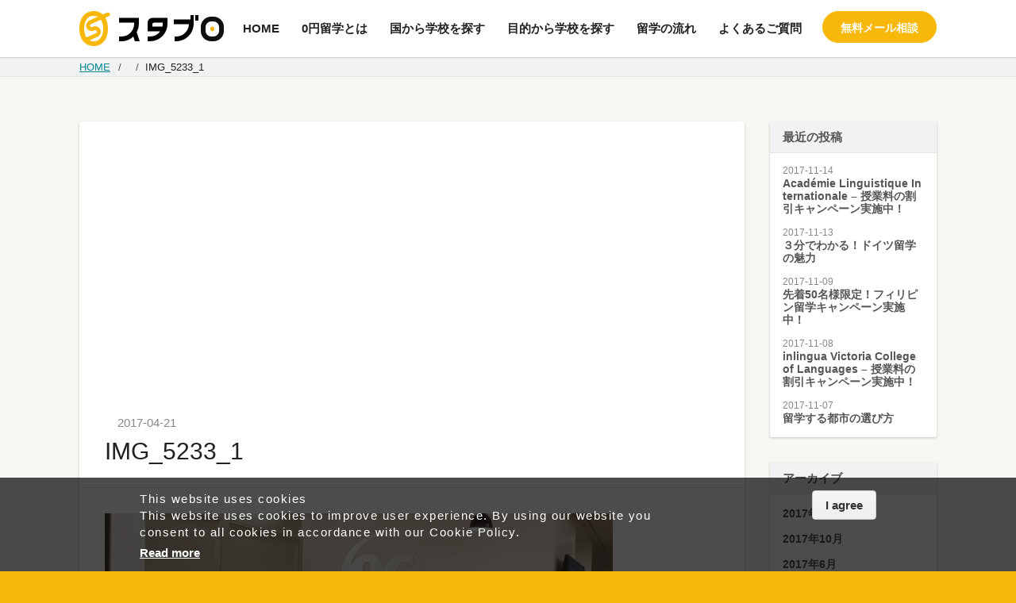

--- FILE ---
content_type: text/html; charset=UTF-8
request_url: https://kaigai-ryugaku.jp/school/ec-languagae-center-washington-dc/img_5233_1/
body_size: 7583
content:
<!DOCTYPE html>
<html lang="ja">

<head>
    <meta charset="UTF-8">
    <meta name="viewport" content="width=device-width,initial-scale=1.0">
    <link rel="stylesheet" href="https://kaigai-ryugaku.jp/wp-content/themes/stabro2017/style.css" type="text/css" />
    <link rel="stylesheet" href="https://kaigai-ryugaku.jp/wp-content/themes/stabro2017/assets/css/common.min.css" type="text/css" />
    <meta name="Description" content="学校へ直接申し込むより、スタブロを利用したほうがお得！?手続き代行手数用無料・変更手数料無料・キャンセル料無料の留学エージェントがあなたの語学留学をお手伝い！0円留学でお得に留学！">
    <title>IMG_5233_1 | 手続き代行/変更手数料・キャンセル料無料の留学エージェント スタブロ</title>
<link rel='dns-prefetch' href='//s0.wp.com' />
<link rel='dns-prefetch' href='//secure.gravatar.com' />
<link rel='dns-prefetch' href='//s.w.org' />
<link rel="alternate" type="application/rss+xml" title="手続き代行/変更手数料・キャンセル料無料の留学エージェント スタブロ &raquo; IMG_5233_1 のコメントのフィード" href="https://kaigai-ryugaku.jp/school/ec-languagae-center-washington-dc/img_5233_1/feed/" />
<link rel='stylesheet' id='contact-form-7-css'  href='https://kaigai-ryugaku.jp/wp-content/plugins/contact-form-7/includes/css/styles.css?ver=4.7' type='text/css' media='all' />
<link rel='stylesheet' id='jetpack_css-css'  href='https://kaigai-ryugaku.jp/wp-content/plugins/jetpack/css/jetpack.css?ver=5.4.4' type='text/css' media='all' />
<link rel='https://api.w.org/' href='https://kaigai-ryugaku.jp/wp-json/' />
<link rel="alternate" type="application/json+oembed" href="https://kaigai-ryugaku.jp/wp-json/oembed/1.0/embed?url=https%3A%2F%2Fkaigai-ryugaku.jp%2Fschool%2Fec-languagae-center-washington-dc%2Fimg_5233_1%2F" />
<link rel="alternate" type="text/xml+oembed" href="https://kaigai-ryugaku.jp/wp-json/oembed/1.0/embed?url=https%3A%2F%2Fkaigai-ryugaku.jp%2Fschool%2Fec-languagae-center-washington-dc%2Fimg_5233_1%2F&#038;format=xml" />

<link rel='dns-prefetch' href='//v0.wordpress.com'/>
<style type='text/css'>img#wpstats{display:none}</style>			<style type="text/css" id="wp-custom-css">
				/*
ここに独自の CSS を追加することができます。

詳しくは上のヘルプアイコンをクリックしてください。
*/


.postCon h5 {
font-size:20px;
padding: 0.5em;/*文字周りの余白*/
color: #494949;/*文字色*/
background: #fffaf4;/*背景色*/
border-left: solid 10px #F7B809;/*左線（実線 太さ 色）*/
}

.postCon h6 {
  font-size:15px;
  position: relative;
  padding: 0.6em;
  background: #F7D358;
}

.postCon h6:after {
position: absolute;
content: '';
top: 100%;
left: 30px;
border: 15px solid transparent;
border-top: 15px solid #F7D358;
width: 0;
height: 0;
}

.postCon h7 {
position: relative;
padding-left: 1.2em;/*アイコン分のスペース*/
line-height: 1.4;
}

.postCon h7:before{ font-family: FontAwesome;/*忘れずに*/
content: "\f00c";/*アイコンのユニコード*/
position: absolute;/*絶対位置*/
font-size: 1em;/*サイズ*/
left: 0;/*アイコンの位置*/
top: 0;/*アイコンの位置*/
color: #F7B809; /*アイコン色*/
}			</style>
		</head>

<body class="attachment attachment-template-default single single-attachment postid-683 attachmentid-683 attachment-jpeg">
    <header class="hdr">
        <div class="hdr_in">
            <h1><a href="https://kaigai-ryugaku.jp" class="c-lg">　手続き代行/変更手数料・キャンセル料無料の留学エージェント スタブロ</a></h1>
            <div class="mnNavBtn" id="js-sp-menu">
                <span class="mnNavBtn_ln"></span>
                <span class="mnNavBtn_in"></span>
            </div>
            <nav class="mnNav">
                <div class="mnNavBtn-cl" id="js-sp-menu-close">
                    <span class="mnNavBtn-cl_ln"></span>
                    <span class="mnNavBtn-cl_in"></span>
                </div>
                <ul class="c-mnNav"><li id="menu-item-13" class="js-rip menu-item menu-item-type-custom menu-item-object-custom menu-item-home menu-item-13"><a href="https://kaigai-ryugaku.jp/">HOME</a></li>
<li id="menu-item-19" class="js-rip menu-item menu-item-type-post_type menu-item-object-page menu-item-19"><a href="https://kaigai-ryugaku.jp/free/">0円留学とは</a></li>
<li id="menu-item-99" class="js-rip menu-item menu-item-type-taxonomy menu-item-object-country menu-item-99"><a href="https://kaigai-ryugaku.jp/country/index/">国から学校を探す</a></li>
<li id="menu-item-155" class="js-rip menu-item menu-item-type-taxonomy menu-item-object-purpose menu-item-155"><a href="https://kaigai-ryugaku.jp/purpose/index/">目的から学校を探す</a></li>
<li id="menu-item-105" class="js-rip menu-item menu-item-type-post_type menu-item-object-page menu-item-105"><a href="https://kaigai-ryugaku.jp/flow/">留学の流れ</a></li>
<li id="menu-item-100" class="js-rip menu-item menu-item-type-post_type menu-item-object-page menu-item-100"><a href="https://kaigai-ryugaku.jp/faq/">よくあるご質問</a></li>
<li id="menu-item-101" class="btn menu-item menu-item-type-post_type menu-item-object-page menu-item-101"><a href="https://kaigai-ryugaku.jp/contact/">無料メール相談</a></li>
</ul>                <!-- <ul class="c-mnNav">
                    <li class="cr"><a href="" class="js-rip">HOME</a></li>
                    <li><a href="" class="js-rip">0円留学とは</a></li>
                    <li><a href="" class="js-rip">国から学校を探す</a></li>
                    <li><a href="" class="js-rip">目的から学校を探す</a></li>
                    <li><a href="" class="js-rip">留学の流れ</a></li>
                    <li><a href="" class="js-rip">よくあるご質問</a></li>
                    <li class="btn"><a href="" class="c-btn-m btn-y">お問い合わせ</a></li>
                </ul> -->
            </nav>
        </div>
    </header>
<link rel="stylesheet" href="https://kaigai-ryugaku.jp/wp-content/themes/stabro2017/assets/css/post.min.css" type="text/css" />
<div class="mnCont">
        <main>
            <nav class="brdCmb u-sp-hide">
    <div class="brdCmb_in">
        <ul class="c-brdCmb">
        <li><a href="https://kaigai-ryugaku.jp/">HOME</a></li><li><a href=""></a></li><li>IMG_5233_1</li>            <!-- <li itemscope="itemscope" itemtype="http://data-vocabulary.org/Breadcrumb">
                <a itemprop="url" href="#"><span itemprop="title">スタブロトップ</span></a>
            </li>
            <li itemscope="itemscope" itemtype="http://data-vocabulary.org/Breadcrumb">
                <span itemprop="title">スタブロの0円留学とは</span>
            </li> -->
        </ul>
    </div>
</nav>                        <section class="blk">
                <div class="blk_in">
                    <div class="l-fx-row">
                    <div class="l-fx-col-4">
                    <div class="card">
                        <div class="postHdg">
                                                                                                                                <div class="postHdg_img" style="background-image:url();"></div>
                            <div class="postHdg_subInf">
                                <span class="c-lbl lbl-"></span>                                <span class="postHdg_date">2017-04-21</span>
                                </div>
                                <div class="postHdg_tit">
                                    <h1 class="c-tit-02">IMG_5233_1</h1>
                                </div>
                            </div>
                    <!-- <div class="mda120 postTit">
                        <div class="mda120_con">
                        
                        </div>
                    </div> -->
                    <div class="postCon">
                        <p class="attachment"><a href='https://kaigai-ryugaku.jp/wp-content/uploads/2017/04/IMG_5233_1.jpg'><img width="640" height="480" src="https://kaigai-ryugaku.jp/wp-content/uploads/2017/04/IMG_5233_1.jpg" class="attachment-medium size-medium" alt="" /></a></p>
                    </div>
                                                                    </div>
                    <div class="l-fx-row">
                                            </div>
                    </div>
                    <div class="l-fx-col-1">
                        <div class="postSide">
                            <div class="postSide_title">
                                最近の投稿
                            </div>
                            <ul>
                                                                                                <li>
                                <span>2017-11-14</span>
                                <a href="https://kaigai-ryugaku.jp/news_07/">Académie Linguistique Internationale &#8211; 授業料の割引キャンペーン実施中！</a></li>
                                                                <li>
                                <span>2017-11-13</span>
                                <a href="https://kaigai-ryugaku.jp/column_10/">３分でわかる！ドイツ留学の魅力</a></li>
                                                                <li>
                                <span>2017-11-09</span>
                                <a href="https://kaigai-ryugaku.jp/news_06/">先着50名様限定！フィリピン留学キャンペーン実施中！</a></li>
                                                                <li>
                                <span>2017-11-08</span>
                                <a href="https://kaigai-ryugaku.jp/news_05/">inlingua Victoria College of Languages &#8211; 授業料の割引キャンペーン実施中！</a></li>
                                                                <li>
                                <span>2017-11-07</span>
                                <a href="https://kaigai-ryugaku.jp/column_09/">留学する都市の選び方</a></li>
                                                                                                                            </ul>
                        </div>
                                                        <div class="postSide"><div class="postSide_title">アーカイブ</div>		<ul>
			<li><a href='https://kaigai-ryugaku.jp/2017/11/'>2017年11月</a></li>
	<li><a href='https://kaigai-ryugaku.jp/2017/10/'>2017年10月</a></li>
	<li><a href='https://kaigai-ryugaku.jp/2017/06/'>2017年6月</a></li>
	<li><a href='https://kaigai-ryugaku.jp/2017/05/'>2017年5月</a></li>
		</ul>
		</div>                                            </div>
                </div>

                </div>
            </section>
        </main>
    </div>
<svg xmlns="http://www.w3.org/2000/svg" class="svg-hide"><symbol id="icon-arrow-top" viewBox="0 0 24 24"><title>icon-arrow-top</title><path d="M21.864 15.504L14.86 8.5l.004-.004-2.828-2.829-.005.005-.067-.067-2.828 2.828.067.067-7.067 7.067 2.828 2.828 7.067-7.067 7.005 7.005 2.828-2.829z"/></symbol><symbol id="icon-facebook" viewBox="0 0 40 40"><title>icon-facebook</title><path d="M20 0a20 20 0 1 0 20 20A20 20 0 0 0 20 0zm12 30.675A1.325 1.325 0 0 1 30.675 32H24.56v-9.294h3.12l.467-3.622H24.56v-2.313c0-1.049.291-1.763 1.795-1.763h1.918v-3.24a25.625 25.625 0 0 0-2.795-.143c-2.765 0-4.659 1.688-4.659 4.788v2.671h-3.127v3.622h3.128V32H9.325A1.325 1.325 0 0 1 8 30.675V9.325A1.324 1.324 0 0 1 9.325 8h21.35A1.324 1.324 0 0 1 32 9.325z"/></symbol><symbol id="icon-instagram" viewBox="0 0 40 40"><title>icon-instagram</title><path d="M29.355 12.923a3.974 3.974 0 0 0-2.277-2.277 6.638 6.638 0 0 0-2.228-.413c-1.265-.058-1.645-.07-4.849-.07s-3.584.012-4.849.07a6.638 6.638 0 0 0-2.228.413 3.974 3.974 0 0 0-2.277 2.277 6.638 6.638 0 0 0-.413 2.228c-.058 1.265-.07 1.645-.07 4.849s.012 3.584.07 4.849a6.638 6.638 0 0 0 .413 2.228 3.974 3.974 0 0 0 2.277 2.277 6.64 6.64 0 0 0 2.228.413c1.265.058 1.645.07 4.849.07s3.584-.012 4.849-.07a6.639 6.639 0 0 0 2.228-.413 3.974 3.974 0 0 0 2.277-2.277 6.638 6.638 0 0 0 .413-2.228c.058-1.265.07-1.645.07-4.849s-.012-3.584-.07-4.849a6.638 6.638 0 0 0-.413-2.228zM20 26.162A6.162 6.162 0 1 1 26.162 20 6.162 6.162 0 0 1 20 26.162zm6.406-11.128a1.44 1.44 0 1 1 1.44-1.44 1.44 1.44 0 0 1-1.44 1.44z"/><circle cx="20" cy="20" r="4"/><path d="M20 0a20 20 0 1 0 20 20A20 20 0 0 0 20 0zm11.928 24.948a8.807 8.807 0 0 1-.558 2.913 6.136 6.136 0 0 1-3.51 3.51 8.81 8.81 0 0 1-2.913.558C23.668 31.986 23.259 32 20 32s-3.668-.014-4.948-.072a8.81 8.81 0 0 1-2.913-.558 6.136 6.136 0 0 1-3.51-3.51 8.808 8.808 0 0 1-.558-2.913C8.014 23.668 8 23.259 8 20s.014-3.668.072-4.948a8.808 8.808 0 0 1 .558-2.912 6.136 6.136 0 0 1 3.51-3.51 8.805 8.805 0 0 1 2.913-.558C16.332 8.014 16.741 8 20 8s3.668.014 4.948.072a8.805 8.805 0 0 1 2.913.558 6.136 6.136 0 0 1 3.51 3.51 8.807 8.807 0 0 1 .558 2.913C31.986 16.332 32 16.741 32 20s-.014 3.668-.072 4.948z"/></symbol><symbol id="icon-line" viewBox="0 0 40 40"><title>icon-line</title><path d="M19.961 11.854c-4.818 0-8.738 3.181-8.738 7.091 0 3.505 3.109 6.441 7.308 7 .285.061.672.188.77.431a1.794 1.794 0 0 1 .028.79s-.1.617-.125.748c-.038.221-.176.864.757.471a28.212 28.212 0 0 0 6.866-5.073 6.309 6.309 0 0 0 1.873-4.367c0-3.91-3.921-7.091-8.739-7.091zm-3.083 9.179a.17.17 0 0 1-.17.17h-2.449a.169.169 0 0 1-.117-.047.169.169 0 0 1-.048-.118v-3.812a.17.17 0 0 1 .17-.17h.613a.17.17 0 0 1 .17.17v3.024h1.665a.17.17 0 0 1 .17.17zm1.478 0a.17.17 0 0 1-.17.17h-.613a.17.17 0 0 1-.17-.17v-3.807a.17.17 0 0 1 .17-.17h.613a.17.17 0 0 1 .17.17zm4.219 0a.17.17 0 0 1-.17.17h-.613a.167.167 0 0 1-.044-.006h-.033l-.01-.006a.169.169 0 0 1-.043-.042l-1.747-2.359v2.261a.17.17 0 0 1-.17.17h-.613a.17.17 0 0 1-.17-.17v-3.825a.17.17 0 0 1 .17-.17H19.823l.009.005h.005l.009.006.009.008.01.01.013.017 1.745 2.356v-2.232a.17.17 0 0 1 .17-.17h.607a.17.17 0 0 1 .17.17zm3.385-3.194a.17.17 0 0 1-.17.17h-1.666v.643h1.665a.17.17 0 0 1 .17.17v.613a.17.17 0 0 1-.17.17h-1.665v.644h1.665a.17.17 0 0 1 .17.17v.613a.17.17 0 0 1-.17.17H23.34a.169.169 0 0 1-.118-.048.169.169 0 0 1-.048-.117v-3.811a.169.169 0 0 1 .047-.117.169.169 0 0 1 .118-.048h2.449a.17.17 0 0 1 .17.17z"/><path d="M20 0a20 20 0 1 0 20 20A20 20 0 0 0 20 0zm12 27.659A4.366 4.366 0 0 1 27.626 32H12.341A4.366 4.366 0 0 1 8 27.626V12.341A4.366 4.366 0 0 1 12.374 8h15.285A4.365 4.365 0 0 1 32 12.374z"/></symbol><symbol id="icon-pdf" viewBox="0 0 24 24"><title>icon-pdf</title><path d="M2.76 23a1.134 1.134 0 0 1-1.074-.608 1.969 1.969 0 0 1-.119-1.368 3.352 3.352 0 0 1 1.02-1.671 11.323 11.323 0 0 1 2.866-1.916 23.338 23.338 0 0 1 1.977-.834 32 32 0 0 0 2.92-5.676c.095-.249.185-.5.271-.75a12.584 12.584 0 0 1-.562-1.609 13.159 13.159 0 0 1-.453-2.258 8.181 8.181 0 0 1 .035-1.893 3.185 3.185 0 0 1 .443-1.385 1.871 1.871 0 0 1 .922-.709 1.81 1.81 0 0 1 .477-.11 1.445 1.445 0 0 1 .7.023 2.718 2.718 0 0 1 .573.272c.889.393.8 1.158.692 2.126l-.048.434a27.624 27.624 0 0 1-1.1 5.01c.043.086.088.175.136.266a20.282 20.282 0 0 0 1.951 2.909c.373.473.8.979 1.244 1.477a13.515 13.515 0 0 1 2.115.015 14.288 14.288 0 0 1 2.127.337 5.847 5.847 0 0 1 1.788.7 3.377 3.377 0 0 1 1.31 1.427A2.279 2.279 0 0 1 23 19.093a2.078 2.078 0 0 1-1.312 1.07 2.864 2.864 0 0 1-1.728 0 6.758 6.758 0 0 1-1.893-1 16.358 16.358 0 0 1-2.157-1.854c-.3-.3-.6-.615-.912-.946-.491.057-1.045.144-1.751.271a28.387 28.387 0 0 0-3.117.726 32.73 32.73 0 0 0-1.672.539c-.068.1-.132.2-.193.288A18.9 18.9 0 0 1 5.15 21.9a4.361 4.361 0 0 1-2.039 1.068A2.106 2.106 0 0 1 2.76 23zm2.89-3.9a8.785 8.785 0 0 0-1.967 1.378 1.823 1.823 0 0 0-.58.871 3.345 3.345 0 0 0 1.032-.649 12.046 12.046 0 0 0 1.515-1.6zm11.45-2.824a14.57 14.57 0 0 0 1.876 1.6 5.153 5.153 0 0 0 1.434.781 1.278 1.278 0 0 0 .8.006.632.632 0 0 0 .371-.244.74.74 0 0 0-.039-.571 1.845 1.845 0 0 0-.714-.74 4.373 4.373 0 0 0-1.321-.5 12.587 12.587 0 0 0-1.888-.3q-.257-.021-.519-.032zm-5.5-4.248a32.264 32.264 0 0 1-1.878 3.815 30.05 30.05 0 0 1 3.244-.754c.282-.052.542-.1.785-.136a29.67 29.67 0 0 1-.595-.729 24.611 24.611 0 0 1-1.556-2.196zm.019-9.041l.1.778-.185.032a.326.326 0 0 0-.157.111 1.838 1.838 0 0 0-.19.72 6.752 6.752 0 0 0-.028 1.531 9.953 9.953 0 0 0 .223 1.293 22.516 22.516 0 0 0 .446-2.548l.05-.445c.025-.224.051-.453.061-.605a1.365 1.365 0 0 0-.219-.115.324.324 0 0 0 .1.009z"/></symbol><symbol id="icon-twitter" viewBox="0 0 40 40"><title>icon-twitter</title><path d="M20 0a20 20 0 1 0 20 20A20 20 0 0 0 20 0zm9.545 15.981c.008.215.013.435.013.654C29.557 23.308 24.606 31 15.548 31A13.709 13.709 0 0 1 8 28.733a9.858 9.858 0 0 0 1.175.069 9.722 9.722 0 0 0 6.115-2.162 4.943 4.943 0 0 1-4.6-3.5 4.785 4.785 0 0 0 .927.09 4.7 4.7 0 0 0 1.3-.178A5.02 5.02 0 0 1 8.964 18.1v-.062a4.835 4.835 0 0 0 2.231.63A5.082 5.082 0 0 1 9 14.463a5.141 5.141 0 0 1 .666-2.541A13.863 13.863 0 0 0 19.82 17.2a5.15 5.15 0 0 1-.127-1.15A4.987 4.987 0 0 1 24.616 11a4.856 4.856 0 0 1 3.594 1.593 9.7 9.7 0 0 0 3.129-1.224 5.038 5.038 0 0 1-2.165 2.792A9.618 9.618 0 0 0 32 13.368a10.106 10.106 0 0 1-2.455 2.613z"/></symbol></svg>
<div class="u-pc-hide"><ul class="c-spFtrFixNav"><li id="menu-item-1848" class="btn menu-item menu-item-type-post_type menu-item-object-page menu-item-1848"><a href="https://kaigai-ryugaku.jp/contact/">無料メール相談</a></li>
</ul></div><footer class="ftr">
        <div class="ftr_in">
            <div class="ftr_top">
                <h1><a href="#" class="c-lg">海外留学エージェント スタブロ</a></h1>
                <h2 class="c-tagLin">手続き代行手数料・変更手数料・キャンセル料無料の留学エージェント</h2></div>
            <div class="ftr_btm">
                <div class="ftr_btm-itm fter">
                    <nav class="c-ftrNav l-tab-hf-row">
                    <ul class="l-tab-hf"><li id="menu-item-176" class="menu-item menu-item-type-post_type menu-item-object-page menu-item-176"><a href="https://kaigai-ryugaku.jp/free/">0円留学とは</a></li>
<li id="menu-item-175" class="menu-item menu-item-type-taxonomy menu-item-object-country menu-item-175"><a href="https://kaigai-ryugaku.jp/country/index/">国から学校を探す</a></li>
<li id="menu-item-177" class="menu-item menu-item-type-taxonomy menu-item-object-purpose menu-item-177"><a href="https://kaigai-ryugaku.jp/purpose/index/">目的から学校を探す</a></li>
<li id="menu-item-178" class="menu-item menu-item-type-post_type menu-item-object-page menu-item-178"><a href="https://kaigai-ryugaku.jp/flow/">留学の流れ</a></li>
<li id="menu-item-179" class="menu-item menu-item-type-taxonomy menu-item-object-experience menu-item-179"><a href="https://kaigai-ryugaku.jp/experience/index/">私の留学体験</a></li>
</ul>                    <ul class="l-tab-hf"><li id="menu-item-181" class="menu-item menu-item-type-post_type menu-item-object-page menu-item-181"><a href="https://kaigai-ryugaku.jp/faq/">よくあるご質問</a></li>
<li id="menu-item-184" class="menu-item menu-item-type-post_type menu-item-object-page menu-item-184"><a href="https://kaigai-ryugaku.jp/contact/">お問い合わせ</a></li>
<li id="menu-item-183" class="menu-item menu-item-type-post_type menu-item-object-page menu-item-183"><a href="https://kaigai-ryugaku.jp/terms-of-service/">利用規約</a></li>
<li id="menu-item-182" class="menu-item menu-item-type-post_type menu-item-object-page menu-item-182"><a href="https://kaigai-ryugaku.jp/privacy-policy/">プライバシーポリシー</a></li>
<li id="menu-item-185" class="menu-item menu-item-type-post_type menu-item-object-page menu-item-185"><a href="https://kaigai-ryugaku.jp/company-information/">企業情報</a></li>
</ul>                    </nav>
                </div>
                <div class="ftr_btm-itm l-tab-hf-row">
                    <article class="atcS l-tab-hf">
                        <div class="atcS_hdg">
                            <h3 class="c-tit-01">スタブロの最新情報をお届け！</h3></div>
                        <div class="atcS_con">
                            <ul class="c-lst-sns">
                                <li>
                                    <a href="https://www.instagram.com/stabro.ryugaku/?hl=ja" target="_blank">
                                        <svg role="image" class="c-icon-sns">
                                            <use xmlns:xlink="http://www.w3.org/1999/xlink" xlink:href="#icon-instagram"></use>
                                        </svg>
                                    </a>
                                </li>
                                <li>
                                    <a href="https://twitter.com/stabro_ryugaku" target="_blank">
                                        <svg role="image" class="c-icon-sns">
                                            <use xmlns:xlink="http://www.w3.org/1999/xlink" xlink:href="#icon-twitter"></use>
                                        </svg>
                                    </a>
                                </li>
                                <li>
                                    <a href="https://www.facebook.com/stabro.ryugaku/" target="_blank">
                                        <svg role="image" class="c-icon-sns">
                                            <use xmlns:xlink="http://www.w3.org/1999/xlink" xlink:href="#icon-facebook"></use>
                                        </svg>
                                    </a>
                                </li>
                                <li>
                                    <a href="http://line.me/ti/p/S31eeutRfF" target="_blank">
                                        <svg role="image" class="c-icon-sns">
                                            <use xmlns:xlink="http://www.w3.org/1999/xlink" xlink:href="#icon-line"></use>
                                        </svg>
                                    </a>
                                </li>
                            </ul>
                        </div>
                    </article>
                    <article class="atcS l-tab-hf">
                        <div class="atcS_hdg">
                            <h3 class="c-tit-01">留学の様子をシェア！</h3></div>
                        <div class="atcS_con">
                        <div class="mysta">
                            <span class="c-lg-mystabrogram">#mystabrogram</span>
                            <div class="mysta_lnk"><a href="https://kaigai-ryugaku.jp/mystabrogram/" class="c-btn-s btn-y">詳しくはこちら</a></div>
                        </div>
                        </div>
                    </article>
                </div>
                <div class="ftr_btm-itm">
                    <article class="atcS">
                        <div class="atcS_hdg">
                            <h3 class="c-tit-01">スタブロ姉妹サービス</h3></div>
                        <div class="l-tab-hf-row">
                            <div class="atcS_con l-tab-hf"><a href="http://alterna-job.com/" target="_blank" class="c-bnr-ftr"><span class="c-bnr_txt">海外就活は留学前から</span>
                        <span class="c-lg-alternajob">オルタナジョブ</span></a></div>
                            <div class="atcS_con l-tab-hf"><a href="http://starting-business-netherlands.com/" target="_blank" class="c-bnr-ftr"><span class="c-bnr_txt">オランダ生活が長い現地スタッフが対応</span><span class="c-lg-startingbusinessnetherlands">オランダ起業サポート</span></a></div>
                        </div>
                    </article>
                </div>
            </div>
        </div>
        <div class="ftr_cpy">
            <div class="ftr_in">
                <small>&copy; Create Entrance B.V.</small>
            </div>
        </div>
    </footer>
    <div class="mdl" id="js-modal"></div>
    <a href="" class="toTop" id="js-toTop">
        <svg role="image" class="c-icon-24">
            <use xmlns:xlink="http://www.w3.org/1999/xlink" xlink:href="#icon-arrow-top"></use>
        </svg>
    </a>
        	<div style="display:none">
	</div>
<script type='text/javascript' src='https://s0.wp.com/wp-content/js/devicepx-jetpack.js?ver=202604'></script>
<script type='text/javascript' src='https://kaigai-ryugaku.jp/wp-includes/js/wp-embed.min.js?ver=4.7.31'></script>
<script type='text/javascript' src='https://stats.wp.com/e-202604.js' async defer></script>
<script type='text/javascript'>
	_stq = window._stq || [];
	_stq.push([ 'view', {v:'ext',j:'1:5.4.4',blog:'137703091',post:'683',tz:'9',srv:'kaigai-ryugaku.jp'} ]);
	_stq.push([ 'clickTrackerInit', '137703091', '683' ]);
</script>
    <script src="https://kaigai-ryugaku.jp/wp-content/themes/stabro2017/assets/js/jquery-2.2.0.min.js" type="text/javascript"></script>
    <script src="https://kaigai-ryugaku.jp/wp-content/themes/stabro2017/assets/js/footer.js" type="text/javascript"></script>
    <script type="text/javascript" src="https://create-entrance.com/assets/js/gdpr.js"></script>
</body>

</html>

--- FILE ---
content_type: text/css
request_url: https://kaigai-ryugaku.jp/wp-content/themes/stabro2017/style.css
body_size: 295
content:
/*
Theme Name: Stabro2017
Text Domain:
Version: 0.0.1
License:
License URI:
Description:
*/
/*ref
http://wpdocs.osdn.jp/CSS*/
.wp-caption{}
.wp-caption-text{}
.sticky{}
.gallery-caption{}
.bypostauthor{}
.alignright{}
.alignleft{}
.aligncenter{margin:auto;display:block;}
}
.screen-reader-text{}

--- FILE ---
content_type: text/css
request_url: https://kaigai-ryugaku.jp/wp-content/themes/stabro2017/assets/css/common.min.css
body_size: 25877
content:
@charset 'UTF-8';*,:after,:before,html{box-sizing:border-box}progress,sub,sup{vertical-align:baseline}img,legend{max-width:100%}[aria-disabled],html{cursor:default}body,sub,sup{position:relative}article,aside,details,figcaption,figure,footer,header,main,menu,nav,section,summary{display:block}[type=checkbox],[type=radio],legend{padding:0}.blk_hdg-ct,.c-spFtrFixNav li.btn a,.pgNav a,.pgNav span,.u-ct{text-align:center}.c-spFtrFixNav,.hdr,.is-scrolled .mnNavBtn,.toTop{box-shadow:0 0 2px 0 rgba(0,0,0,.3)}.l-flt-row:after,.l-tab-hf-row:after,.lst-btns:after{font-size:.1em;line-height:0;display:block;clear:both;overflow:hidden;content:''}button,hr,input{overflow:visible}.c-btn-l,.c-btn-m,.c-btn-s,.c-btn-xl,.c-mnNav li.btn a,.c-mnNav li:not(.btn) a,.c-spFtrFixNav li.btn a{transition:all .2s ease}/*! sanitize.css v4.0.0 | CC0 License | github.com/10up/sanitize.css */audio,canvas,progress,video{display:inline-block}audio:not([controls]){display:none;height:0}[hidden],template{display:none}*,:after,:before{background-repeat:no-repeat}:after,:before{vertical-align:inherit;text-decoration:inherit}html{font-family:sans-serif;line-height:1.5;-ms-text-size-adjust:100%;-webkit-text-size-adjust:100%}h1{font-size:2em}code,kbd,pre,samp{font-family:monospace,monospace;font-size:1em}small,sub,sup{font-size:83.3333%}hr{height:0}li,nav ol,nav ul,ol,ul{list-style:none}abbr[title]{text-decoration:none;border-bottom:1px dotted}b,strong{font-weight:bolder}dfn{font-style:italic}mark{color:#000;background-color:#ff0}sub,sup{line-height:0}sub{bottom:-.25em}sup{top:-.5em}::-moz-selection{color:#000;text-shadow:none;background:#fad56c}::selection{color:#000;text-shadow:none;background:#fad56c}audio,canvas,iframe,img,svg,video{vertical-align:middle}img{border-style:none;height:auto}svg{fill:currentColor}svg:not(:root){overflow:hidden}a{background-color:transparent;-webkit-text-decoration-skip:objects;text-decoration-skip:objects;color:#00868f}:hover{outline-width:0}table{border-spacing:0;border-collapse:collapse}button,input,select,textarea{font-size:1em;margin:0;color:inherit;border-style:none;background-color:transparent}button,select{text-transform:none}[type=reset],[type=submit],button,html [type=button]{-webkit-appearance:button}::-moz-focus-inner{padding:0;border-style:none}:-moz-focusring{outline:ButtonText dotted 1px}fieldset{margin:0 2px;padding:.35em .625em .75em;border:1px solid silver}legend{display:table;white-space:normal}textarea{overflow:auto;resize:vertical}::-webkit-inner-spin-button,::-webkit-outer-spin-button{height:auto}[type=search]{outline-offset:-2px;-webkit-appearance:textfield}::-webkit-search-cancel-button,::-webkit-search-decoration{-webkit-appearance:none}::-webkit-input-placeholder{opacity:.54;color:inherit;-ms-filter:'progid:DXImageTransform.Microsoft.Alpha(Opacity=54)'}.c-btn-l:hover,.c-btn-m:hover,.c-btn-s:hover,.c-btn-xl:hover,.c-spFtrFixNav li.btn a:hover{opacity:.7;-ms-filter:'progid:DXImageTransform.Microsoft.Alpha(Opacity=70)'}::-webkit-file-upload-button{font:inherit;-webkit-appearance:button}dd,dt{line-height:1.4}.c-btn-l,.c-btn-m,.c-btn-s,.c-btn-xl,.c-mnNav li.btn a,.c-spFtrFixNav li.btn a,.pgTit_tit,p{font-feature-settings:'palt'}[aria-busy=true]{cursor:progress}[aria-controls]{cursor:pointer}[tabindex],a,area,button,input,label,select,textarea{-ms-touch-action:manipulation;touch-action:manipulation}[hidden][aria-hidden=false]{position:absolute;display:inherit;clip:rect(0,0,0,0)}[hidden][aria-hidden=false]:focus{clip:auto}html{font-size:62.5%;width:100%;background:#f7b809}body{margin:0;font-family:arial,'Hiragino kaku Gothic Pro',Meiryo,'Yu Gothic',sans-serif;font-size:15px;font-size:1.5rem;line-height:1;overflow-x:hidden;width:100%;word-break:break-all;color:#222;background:#fff;-moz-osx-font-smoothing:grayscale;-webkit-font-smoothing:antialiased;text-rendering:optimizeLegibility}dl,h1,h2,h3,h4,h5,h6,li,ol,p,ul{margin:0;padding:0}h1,h2,h3,h4,h5,h6{font-weight:400}dt{font-weight:700;margin-bottom:8px}dd{margin-left:0}p{line-height:1.6;margin-bottom:16px;letter-spacing:.1em}p:last-child{margin-bottom:0}a:hover{text-decoration:none}.c-btn-l,.c-btn-m,.c-btn-s,.c-btn-xl{font-size:14px;font-size:1.4rem;font-weight:700;display:inline-block;overflow:hidden;height:40px;padding:12px 22px;text-align:center;white-space:nowrap;text-decoration:none;color:#222;border:1px solid #e1e5e6;border-radius:20px;background:#fff}.c-btn-l svg,.c-btn-m svg,.c-btn-s svg,.c-btn-xl svg{margin-right:8px}.c-btn-l svg.c-icon-24,.c-btn-m svg.c-icon-24,.c-btn-s svg.c-icon-24,.c-btn-xl svg.c-icon-24{margin-top:-4px}.c-btn-xl{font-size:20px;font-size:2rem;font-weight:700;height:auto;padding:20px 32px;border-radius:32px}.c-btn-l{font-size:15px;font-size:1.5rem;height:48px;padding:15px 22px 16px;border-radius:24px}.c-btn-s{font-size:13px;font-size:1.3rem;height:24px;padding:5px 20px 4px;border-radius:12px}@media screen and (max-width:1127px){.c-btn-s{font-size:1.5rem;height:32px;padding:9px 24px 8px;border-radius:16px}}.c-frmLst label{font-weight:700;display:block;margin-bottom:8px;color:#555}.c-frmLst label span{font-size:12px;font-size:1.2rem}.c-frmLst input[type=email],.c-frmLst input[type=text],.c-frmLst textarea{font-size:14px;font-size:1.4rem;line-height:1.4;width:100%;padding:6px 8px;color:#000;border:1px solid #e1e5e6;border-radius:4px;background:#fafafa}.c-frmLst input[type=email]:focus,.c-frmLst input[type=text]:focus,.c-frmLst textarea:focus{outline:#f7b809 solid 1px}.c-frmLst input[type=submit]{font-size:16px;font-size:1.6rem;font-weight:700;line-height:40px;display:block;height:40px;margin:0 auto;padding:0 24px;color:#fff;border-radius:20px;background:#0ebac5}.c-frmLst p{line-height:1;margin-bottom:24px}.c-frmLst p:last-child{margin-bottom:0}.c-frmLst .wpcf7-form-control-wrap{display:block;margin-top:10px}.c-spFtrFixNav{position:fixed;bottom:0;width:100%;padding:4px 40px;background:#fff}.c-spFtrFixNav li.btn a{font-size:14px;font-size:1.4rem;font-weight:700;line-height:40px;display:block;overflow:hidden;max-width:440px;height:40px;margin:0 auto;padding:0 22px;white-space:nowrap;text-decoration:none;color:#fff;border:1px solid #f7b809;border-radius:20px;background:#f7b809}.btn-y{color:#fff;border-color:#f7b809;background:#f7b809}.btn-b{color:#fff;border-color:#0ebac5;background:#0ebac5}.btn-g{color:#fff;background:0 0}.btn-blk{display:block}.svg-hide,.u-sbk{display:none}@media screen and (max-width:1127px){.u-sp-hide{display:none}}@media screen and (min-width:1128px){.u-pc-hide{display:none}.u-img-ct{position:relative;height:100%}.u-img-ct img{position:absolute;top:0;right:0;bottom:0;left:0}}@media screen and (max-width:599px){.u-sbk{display:block}}.l-fx-row,.vdo6-9{position:relative}.u-noLnk{text-decoration:none}.l-row{margin-bottom:32px}.l-row:last-child{margin-bottom:0}.l-fx-row{margin-top:-32px;margin-bottom:32px;margin-left:-32px}.l-fx-row:last-child{margin-bottom:0}.l-fx-row-border{overflow:hidden;margin:-32px}.l-fx-row-border>*{padding:32px;border-right:1px solid #e1e5e6}.l-fx-row-border>:last-child{border:none}@media screen and (min-width:1128px){.l-fx-row,.l-fx-row-border{display:-ms-flexbox;display:flex}}@media screen and (max-width:599px){.l-fx-row-border{margin:0 0 -24px}.l-fx-row-border>.l-fx-col-1{padding:0 0 24px;border:none}}.l-fx-col-1{-ms-flex:1;flex:1}.l-fx-col-2{-ms-flex:2;flex:2}.l-fx-col-4{-ms-flex:4;flex:4}.l-fx-col-hf{width:50%}[class*=' l-fx-col'],[class^=l-fx-col]{min-width:0;padding-top:32px;padding-left:32px}@media screen and (max-width:1127px){[class*=' l-fx-col'],[class^=l-fx-col]{width:100%;-ms-flex:auto;flex:auto}}.l-flt-row{margin:0 -24px}.l-flt-col-3{float:left;width:25%;padding:0 24px}@media screen and (max-width:599px){.l-flt-row{margin:0 -16px}.l-flt-col-3{padding:0 16px}}@media screen and (max-width:1127px){.l-flt-col-3{float:none;width:100%;margin-bottom:24px}.l-tab-hf-row{margin-right:-24px}.l-tab-hf-row .l-tab-hf{float:left;width:50%;padding-right:24px}}@media screen and (max-width:599px){.l-tab-hf-row{margin-right:0;margin-bottom:24px;padding-bottom:24px;border-bottom:1px solid #e1e5e6}.l-tab-hf-row:last-child{margin-bottom:0;border:none}.l-tab-hf-row .l-tab-hf{float:none;width:100%;padding-right:0}}.brdCmb,.pgNav{border-top:1px solid #e1e5e6}.vdo6-9{overflow:hidden;width:100%;padding-top:56.25%}.vdo6-9 iframe,.vdo6-9 img{position:absolute;top:0;width:100%;left:0}.vdo6-9 iframe{height:100%}.sclId-s_con p,.sclId-s_hdg{height:3.2em;overflow:hidden}.vdo6-9 img{right:0;bottom:0;margin:auto}.blk_in,.brdCmb_in{margin:0 auto;max-width:1128px}.brdCmb{border-bottom:1px solid #e1e5e6;background:#f0f2f3}.brdCmb_in{padding:0 24px}@media screen and (max-width:599px){.brdCmb_in{padding:0 16px}}.blk{padding:56px 0}.blk.is-odd{background:#f8f6f3}.blk_in{padding:0 24px}.blk_hdg,.blk_hdg-ct{margin-bottom:40px}@media screen and (max-width:599px){.blk_in{padding:0 16px}}.blk_hdg-ct span{line-height:1.4;display:block;margin-top:16px}.blk_con{margin-bottom:32px}.blk_con:last-child{margin-bottom:0}@media screen and (min-width:1128px){.blk_hdg{display:-ms-flexbox;display:flex;-ms-flex-pack:justify;justify-content:space-between;-ms-flex-align:center;align-items:center}}@media screen and (max-width:1127px){.blk{padding:32px 0}.blk_hdg{margin-bottom:32px;text-align:center}}.hdg-01{margin-bottom:8px}.hdg-02{margin-bottom:16px}.hdg-03{margin-bottom:24px}.hdg-04{margin-bottom:32px}.con-01:last-child,.con-02:last-child,.con-03:last-child,.con-04:last-child{margin-bottom:0}.con-01{margin-bottom:8px}.con-02{margin-bottom:16px}.con-03{margin-bottom:24px}.con-04{margin-bottom:32px}.sclId-s{display:-ms-flexbox;display:flex}.sclId-s_tmb{min-width:122px;padding-right:12px}.sclId-s_tmb img{width:120px}.sclId-s_txt{-ms-flex:1;flex:1}.sclId-s_flg{margin-bottom:10px}.sclId-s_hdg{margin-bottom:8px}.sclId-s_con p{font-size:13px;font-size:1.3rem}.sclId-s_prc{font-weight:700}.pgNav{padding:24px 0}.pgNav_in{display:table;margin:auto}.pgNav a,.pgNav span{font-size:16px;display:inline-block;width:44px;height:44px;margin:0 8px;padding:14px 0;text-decoration:none;border:1px solid #e1e5e6;border-radius:22px}.pgNav a{color:#fff;background:#0ebac5}.c-brdCmb{line-height:23px;display:-ms-flexbox;display:flex}.c-brdCmb li{font-size:13px;font-size:1.3rem;position:relative;margin-right:8px;padding-right:14px}.c-brdCmb li:before{position:absolute;right:0;content:'/';color:#555}.c-brdCmb li:last-child:before{content:none}[class*=' c-flg-'],[class^=c-flg-]{font-size:13px;font-size:1.3rem;font-weight:700;position:relative;overflow:hidden;padding-left:26px;white-space:nowrap;text-decoration:none;text-overflow:ellipsis;word-break:break-all;color:#555}[class*=' c-flg-']:before,[class^=c-flg-]:before{position:absolute;left:0;width:20px;height:14px;content:'';background-image:url(../img/sprite-flag.png);background-repeat:no-repeat}.c-flg-us:before{background-position:0 0}.c-flg-ca:before{background-position:-20px 0}.c-flg-au:before{background-position:-40px 0}.c-flg-nz:before{background-position:-60px 0}.c-flg-gb:before{background-position:0 -14px}.c-flg-ci:before{background-position:-20px -14px}.c-flg-mt:before{background-position:-40px -14px}.c-flg-ph:before{background-position:-60px -14px}.c-flg-es:before{background-position:0 -28px}.c-flg-de:before{background-position:-20px -28px}.c-flg-fr:before{background-position:-40px -28px}.c-flg-it:before{background-position:-60px -28px}[class*=' c-titFlg-'],[class^=c-titFlg-]{line-height:42px;position:relative;display:block;height:42px;padding-left:40px}[class*=' c-titFlg-']:before,[class^=c-titFlg-]:before{position:absolute;top:10px;left:0;width:32px;height:24px;content:'';background-image:url(../img/sprite-flag-l.png);background-repeat:no-repeat}.c-titFlg-us:before{background-position:0 0}.c-titFlg-ca:before{background-position:-32px 0}.c-titFlg-au:before{background-position:-64px 0}.c-titFlg-nz:before{background-position:-96px 0}.c-titFlg-gb:before{background-position:0 -24px}.c-titFlg-ci:before{background-position:-32px -24px}.c-titFlg-mt:before{background-position:-64px -24px}.c-titFlg-ph:before{background-position:-96px -24px}.c-titFlg-es:before{background-position:0 -48px}.c-titFlg-de:before{background-position:-32px -48px}.c-titFlg-fr:before{background-position:-64px -48px}.c-titFlg-it:before{background-position:-96px -48px}[class*=' c-tit-'],[class^=c-tit-]{line-height:1.4}.c-tit-01{font-size:13px;font-size:1.3rem;font-weight:700}.c-tit-02{font-size:30px;font-size:3rem;font-weight:400}.c-tit-03,.c-tit-04,.c-tit-05{font-weight:700}@media screen and (max-width:599px){.c-tit-02{font-size:2.2rem;font-weight:700;margin-bottom:8px;padding-bottom:8px;border-bottom:2px solid #b3b3b3}}.c-tit-03{font-size:16px;font-size:1.6rem;color:#555}.c-tit-04{font-size:18px;font-size:1.8rem;padding-left:12px;border-left:6px solid #f7b809}.c-tit-04 span{display:block;margin-bottom:6px;color:#555}.c-tit-05{font-size:18px;font-size:1.8rem;padding-left:16px;border-left:2px solid #f7b809}.c-tit-05 span{font-size:14px;font-size:1.4rem;font-weight:400;display:block;margin-top:8px;color:#555}.c-bnr-ftr,.c-lbl,.c-mnNav li.btn a,.c-tagLin,.c-tit-06,.c-tit-07{font-weight:700}.c-tit-06{font-size:22px;font-size:2.2rem}@media screen and (max-width:599px){.c-tit-06{font-size:1.8rem}}.c-tit-07{font-size:18px;font-size:1.8rem;padding:4px 16px;background:#f8f6f3}.c-lnkBlk{position:relative;padding-left:16px}.c-lnkBlk:after,.c-lnkBlk:before{position:absolute;width:9px;height:9px;content:''}.c-lnkBlk:before{top:1px;left:3px;background:#00868f}.hdr,.mnNavBtn{background:#fff}.c-lnkBlk:after{top:4px;left:0;border:2px solid #00868f}.c-caps,p.c-caps{font-size:13px!important;font-size:1.3rem!important;color:#555}.c-icon-24{width:24px;height:24px}.icon-red{fill:#db5565}.lst-btns{margin-right:-24px;margin-bottom:-16px}.lst-btns li{display:block;float:left;width:calc((100% / 4) - 24px);margin-right:24px;margin-bottom:16px}.lst-btns a.c-btn-l{position:relative;display:block;text-align:left}.lst-btns a.c-btn-l:after{position:absolute;top:17px;right:26px;width:12px;height:12px;content:'';-ms-transform:rotate(45deg);transform:rotate(45deg);border:1px solid #b3b3b3;border-bottom-color:transparent;border-left-color:transparent}.lst-btns.btns-down a.c-btn-l:after{top:14px;-ms-transform:rotate(45deg);transform:rotate(45deg);border:1px solid #b3b3b3;border-top-color:transparent;border-left-color:transparent}@media screen and (max-width:1127px){.lst-btns li{width:calc((100% / 2) - 24px)}}@media screen and (max-width:599px){.lst-btns{margin-right:0;margin-bottom:-8px}.lst-btns li{width:100%;margin-bottom:8px}}.hdr_in{max-width:1128px;margin:0 auto;padding:0 24px}@media screen and (max-width:599px){.hdr_in{padding:0 16px}}@media screen and (min-width:1128px){.hdr{position:fixed;z-index:200;width:100%}.hdr_in{line-height:72px;display:-ms-flexbox;display:flex;height:72px;-ms-flex-pack:justify;justify-content:space-between;-ms-flex-align:center;align-items:center}}@media screen and (max-width:1127px){.hdr{height:64px;padding-top:10px;border-bottom:1px solid #e1e5e6}}@media screen and (max-width:599px){.hdr{height:62px}}@media screen and (min-width:1128px){.mnCont{padding-top:72px}}@media screen and (max-width:1127px){.mnNav{position:fixed;top:0;right:0;overflow-y:scroll;width:240px;height:100%;padding-top:56px;transition:all ease .3s;-ms-transform:translateX(280px);transform:translateX(280px);background:#fff}}.mnNavBtn,.mnNavBtn-cl{padding:6px;border-radius:4px;cursor:pointer}.mnNavBtn{position:fixed;top:8px;right:24px;width:42px;height:42px;z-index:2}.mnNavBtn_ln{top:21px}.mnNavBtn_in:before{top:10px}.mnNavBtn_in:after{top:31px}.mnNavBtn_in:after,.mnNavBtn_in:before,.mnNavBtn_ln{position:absolute;display:block;width:calc(100% - 12px);height:3px;background:#555}.mnNavBtn_in:after,.mnNavBtn_in:before{content:''}@media screen and (min-width:1128px){.mnNavBtn{display:none}}@media screen and (max-width:599px){.mnNavBtn{top:8px;right:10px}}.mnNavBtn-cl{position:fixed;top:8px;right:24px;display:none;width:48px;height:48px;background:#fff}.mnNavBtn-cl_in:before{top:8px}.mnNavBtn-cl_in:after,.mnNavBtn-cl_in:before,.mnNavBtn-cl_ln{position:absolute;right:9px;display:block;height:3px;background:#555}.mdl,.toTop{display:none}.mnNavBtn-cl_ln{width:0;-ms-transform:translateX(20px) rotate(90deg);transform:translateX(20px) rotate(90deg);opacity:0;-ms-filter:'progid:DXImageTransform.Microsoft.Alpha(Opacity=0)'}.mnNavBtn-cl_in:after,.mnNavBtn-cl_in:before{width:calc(100% - 12px);content:''}.mnNavBtn-cl_in:before{-ms-transform:translateY(16px) translateX(3px) rotate(-135deg);transform:translateY(16px) translateX(3px) rotate(-135deg)}.mnNavBtn-cl_in:after{top:39px;-ms-transform:translateY(-16px) translateX(3px) rotate(135deg);transform:translateY(-16px) translateX(3px) rotate(135deg)}@media screen and (max-width:599px){.mnNavBtn-cl{right:10px}}.mdl{position:absolute;top:0;right:0;bottom:0;left:0;margin:auto;background:rgba(0,0,0,.4)}.toTop{position:fixed;right:40px;bottom:32px;width:44px;height:44px;padding:10px;border-radius:4px;background:rgba(0,0,0,.6)}.toTop svg{color:#fff;fill:#fff}.c-mnNav li:not(.btn) a{font-weight:700;text-decoration:none;color:#222}.c-mnNav li.btn a{font-size:14px;font-size:1.4rem;line-height:40px;overflow:hidden;height:40px;padding:0 22px;text-align:center;white-space:nowrap;text-decoration:none;color:#fff;border:1px solid #f7b809;border-radius:20px;background:#f7b809}.c-mnNav li.btn a:hover{opacity:.7;-ms-filter:'progid:DXImageTransform.Microsoft.Alpha(Opacity=70)'}@media screen and (min-width:1128px){.mnNavBtn-cl{display:none}.c-mnNav{display:-ms-flexbox;display:flex;height:72px}.c-mnNav li{line-height:72px;height:72px}.c-mnNav li:not(.btn){margin-right:24px}.c-mnNav li:not(.btn) a{display:inline-block;height:72px;padding:0 2px;white-space:nowrap;border-bottom:3px solid #fff;font-feature-settings:'palt'}.c-mnNav li:not(.btn) a:hover{border-color:#fad56c}.c-mnNav li:not(.btn).cr a,.c-mnNav li:not(.btn).current-menu-item a{border-color:#f7b809}.c-mnNav li.btn{padding-top:14px}.c-mnNav li.btn a{display:block}}.ftr_top,.lst-bd>li{border-bottom:1px solid #e1e5e6}@media screen and (max-width:1127px){.c-mnNav li a{font-size:1.6rem;display:block}.c-mnNav li:not(.btn){border-bottom:1px solid #e1e5e6}.c-mnNav li:not(.btn) a{display:block;padding:16px}.c-mnNav li.btn{padding:16px}}.ftr{border-top:1px solid #e1e5e6}.ftr_in{max-width:1128px;margin:0 auto;padding:0 24px}@media screen and (max-width:599px){.toTop{bottom:56px}.ftr_in{padding:0 16px}}.ftr_btm{padding:32px 0}.ftr_cpy{line-height:24px;height:24px;text-align:right;color:#fff;background:rgba(0,0,0,.6)}.c-bnr-ftr,.nfd{text-align:center}.ftr_cpy small{font-size:12px;font-size:1.2rem}@media screen and (min-width:1128px){.ftr_top{display:-ms-flexbox;display:flex;height:88px;-ms-flex-pack:justify;justify-content:space-between;-ms-flex-align:center;align-items:center}.ftr_btm{display:-ms-flexbox;display:flex;padding:32px 0;-ms-flex-pack:justify;justify-content:space-between}.c-ftrNav{display:-ms-flexbox;display:flex}}.atcS{margin-bottom:32px}.atcS:last-child{margin-bottom:0}.atcS_hdg{margin-bottom:10px}.atcS_con{margin-bottom:16px}.atcS_con:last-child{margin-bottom:0}.c-tagLin{font-size:14px;font-size:1.4rem}@media screen and (max-width:1127px){.ftr_top{padding:16px 0}.ftr_top h2{line-height:1.4;margin-top:8px}.c-tagLin{font-size:1.2rem;margin-top:8px}}.c-ftrNav ul:first-child{padding-right:24px}.c-ftrNav li{position:relative;margin-bottom:30px;padding-left:16px}.c-ftrNav li:before{position:absolute;top:4px;left:0;width:6px;height:6px;content:'';background:#f7b809}.c-ftrNav li:last-child{margin-bottom:0}.c-ftrNav a{white-space:nowrap;text-decoration:none;color:#222}.c-ftrNav a:hover{text-decoration:underline;color:#00868f}.c-bnr-ftr{font-size:12px;font-size:1.2rem;display:block;width:100%;height:80px;padding:10px;text-decoration:none;color:#222;border:1px solid #e1e5e6}.c-icon-sns{width:40px;height:40px;color:#555;fill:#555}.c-lst-sns{display:-ms-flexbox;display:flex}.c-lst-sns li{margin-right:16px}.c-lg,.c-lg-alternajob,.c-lg-mystabrogram,.c-lg-startingbusinessnetherlands{display:block;overflow:hidden;white-space:nowrap;text-indent:100%}.c-lg{width:182px;height:44px;background:url(../img/logo-stabro.svg) no-repeat;background-size:182px 44px}@media screen and (max-width:1127px){.c-ftrNav{margin-bottom:16px}.c-ftrNav ul{margin-bottom:30px}.c-ftrNav ul:last-child{margin-bottom:0}.c-lg{margin:auto}}@media screen and (max-width:599px){.c-lg{width:170px;height:41px;background-size:170px 41px}}.c-lg-alternajob{width:200px;height:42px;margin:5px auto 0;background:url(../img/logo-alternajob.svg) no-repeat}.c-lg-startingbusinessnetherlands{width:260px;height:33px;margin:12px auto 0;background:url(../img/logo-startingbusinessnetherlands.svg) no-repeat}.c-lg-mystabrogram{width:292px;height:36px;background:url(../img/logo-mystabrogram.svg) no-repeat}.mysta_lnk{margin-top:8px}.c-alt{font-size:13px;font-size:1.3rem;line-height:1.4;padding:16px 24px;padding-left:calc(1em + 24px);text-indent:-1em}.c-alt.alt-att{background:#fff6f7}@media screen and (max-width:599px){.c-alt{padding:8px;padding-left:calc(1em + 8px)}}.is-odd .c-alt.alt-att{background:#fff}.tab .c-alt.alt-att{background:#fff6f7}.c-lbl{font-size:12px;font-size:1.2rem;display:inline-block;margin-right:4px;padding:4px}.c-lbl.lbl-information{color:#fff;background:#f7b809}.c-lbl.lbl-campaign{color:#fff;background:#0ebac5}.c-lbl.lbl-useful{color:#fff;background:#f05638}.lst-bd>li:last-child{border:none}.lst-bd-top>li{border-top:1px solid #e1e5e6}.lst-dlIn01>li>dl,.lst-dlIn02>li>dl{display:-ms-flexbox;display:flex;-ms-flex-pack:start;justify-content:flex-start}.lst-dlIn01>li>dl>dt,.lst-dlIn02>li>dl>dt{width:200px;margin-bottom:0}.lst-dlIn01>li>dl>dt>span,.lst-dlIn02>li>dl>dt>span{font-weight:400;display:block;margin-top:8px}.nfd,.pgTit_tit,.timeLn{font-weight:700}.lst-dlIn01>li>dl>dd,.lst-dlIn02>li>dl>dd{-ms-flex:1;flex:1}@media screen and (max-width:599px){.lst-dlIn01>li>dl,.lst-dlIn02>li>dl{display:block}.lst-dlIn01>li>dl>dt,.lst-dlIn02>li>dl>dt{width:100%;margin-bottom:16px}}.lst-dlIn02>li>dl>dt{width:360px;height:80px;margin-bottom:0}.lst-dlIn02>li>dl>dd{-ms-flex:1;flex:1}@media screen and (max-width:1127px){.lst-dlIn02>li>dl{display:block}.lst-dlIn02>li>dl>dt{width:100%;height:auto;margin-bottom:16px}}.c-pLst-01>li{padding:8px 0}.c-pLst-02>li{padding:16px 0}.c-pLst-03>li{padding:24px 0}.c-mLst-01>li{margin-bottom:12px}.c-mLst-01>li:last-child{margin-bottom:0}.c-mLst-03>li{margin-bottom:24px}.c-mLst-03>li:last-child{margin-bottom:0}.c-mLst-04>li{margin-bottom:32px}.c-mLst-04>li:last-child{margin-bottom:0}.pgTit{position:relative;overflow:hidden;height:160px;background:url(../img/img-page-main.jpg) center 50%/cover no-repeat}.pgTit:before,.pgTit_in{position:absolute;width:100%}.pgTit:before{top:0;left:0;height:160px;content:'';background:rgba(0,0,0,.2)}.pgTit_in{padding-top:56px}.pgTit_tit{font-size:36px;font-size:3.6rem;max-width:1128px;margin:0 auto;padding:0 24px;color:#fff;text-shadow:0 0 2px rgba(0,0,0,.4)}@media screen and (max-width:599px){.pgTit_tit{padding:0 16px;font-size:2.8rem;text-align:center}.pgTit{height:100px}.pgTit_in{padding-top:32px}}.pgTit.voice-offer{background:url(../img/img-experience-main.jpg) center 50%/cover no-repeat}.nfd{display:table;margin:auto;padding:160px 0;color:#f7b809}.nfd_404{font-size:160px;font-size:16rem}.nfd_nf{font-size:40px;font-size:4rem}.is-scrolled .toTop{display:block}@media screen and (max-width:1127px){.is-sp-menushow .mdl,.is-sp-menushow .mnNavBtn-cl{display:block}.is-sp-menushow .mnNav{-ms-transform:translateX(0);transform:translateX(0)}}.c-spFtrFixNav{z-index:50}.mdl{z-index:99}.mnNav{z-index:100}.mnNavBtn-cl,.toTop{z-index:101}.js-rip{position:relative;overflow:hidden;cursor:pointer}.js-rip_ef{position:absolute;width:150px;height:150px;-ms-transform:scale(0);transform:scale(0);pointer-events:none;opacity:0;border-radius:100%;background:#fad56c;-ms-filter:'progid:DXImageTransform.Microsoft.Alpha(Opacity=0)'}.js-rip_ef.is-show{animation:ripple .6s ease-out}@keyframes ripple{from{opacity:.6;-ms-filter:'progid:DXImageTransform.Microsoft.Alpha(Opacity=60)'}to{transform:scale(2);opacity:0;-ms-filter:'progid:DXImageTransform.Microsoft.Alpha(Opacity=0)'}}.timeLn{position:relative}.timeLn_end,.timeLn_half,.timeLn_start{position:absolute;padding:6px;background:#fff;box-shadow:0 0 1px 0 rgba(0,0,0,.2)}.timeLn_end:before,.timeLn_half:before,.timeLn_start:before{position:absolute;width:12px;height:12px;content:'';border-radius:50%;background:#666}.timeLn_op1,.timeLn_op2{position:absolute}@media screen and (min-width:1128px){.timeLn{height:120px;margin:0 16px;border-bottom:4px solid #aaa}.timeLn_end,.timeLn_half,.timeLn_start{bottom:8px}.timeLn_end:before,.timeLn_half:before,.timeLn_start:before{bottom:-16px;background:#666}.timeLn_start{left:-18px}.timeLn_start:before{left:15px}.timeLn_end{right:-18px}.timeLn_end:before,.timeLn_half:before{right:15px}.timeLn_half{left:50%;-ms-transform:translatex(-50%);transform:translatex(-50%)}.timeLn_op1,.timeLn_op2{font-size:1.6rem;bottom:14px;text-align:center}.timeLn_op1 img,.timeLn_op2 img{display:block;margin:auto auto 8px}.timeLn_op1{left:25%;-ms-transform:translatex(-50%);transform:translatex(-50%)}.timeLn_op2{right:25%;-ms-transform:translatex(50%);transform:translatex(50%)}}@media screen and (max-width:1127px){.timeLn{height:300px;margin:40px 0;border-left:4px solid #aaa}.timeLn_end,.timeLn_half,.timeLn_start{left:14px}.timeLn_end:before,.timeLn_half:before,.timeLn_start:before{left:-22px}.timeLn_start{top:-16px}.timeLn_end{bottom:-16px}.timeLn_half{top:50%;-ms-transform:translatey(-50%);transform:translatey(-50%)}.timeLn_op1,.timeLn_op2{left:16px}.timeLn_op1 img,.timeLn_op2 img{margin-right:8px}.timeLn_op1{top:25%;-ms-transform:translatey(-50%);transform:translatey(-50%)}.timeLn_op2{bottom:25%;-ms-transform:translatey(50%);transform:translatey(50%)}}

--- FILE ---
content_type: text/css
request_url: https://kaigai-ryugaku.jp/wp-content/themes/stabro2017/assets/css/post.min.css
body_size: 2931
content:
.card,.postCon h1{margin-bottom:32px}.card,.postSide{border-radius:2px;box-shadow:0 1px 3px 0 rgba(0,0,0,.2)}.postSide a,.pstId-l a{text-decoration:none}.mnCont{background:#f8f6f3}.card{background:#fff}.postTit h1{margin-top:16px}.postHdg_img{width:100%;height:340px;background-position:center;background-size:cover}.postHdg_tit{padding:4px 32px 24px}@media screen and (min-width:1128px){.postHdg_tit{border-bottom:1px solid #e1e5e6}}.postHdg_subInf{padding:32px 32px 4px;color:#888}.postCon{padding:32px}.postCon h1,.postCon h2,.postCon h3,.postCon h4,.postCon h5{line-height:1.4}.postCon h1{font-size:38.4px;font-size:2.4rem;font-weight:700;margin-top:40px;padding:4px 16px;background:#f8f6f3}.postCon h2{font-size:32px;font-size:2rem;font-weight:700;margin-bottom:16px;padding-left:16px;border-left:2px solid #f7b809}.postCon p{font-size:25.6px;font-size:1.6rem;line-height:2;margin-bottom:32px}.postCon p:last-child{margin-bottom:0}.postCon .alignleft{float:left;margin:10px 24px 10px 0}.postCon .alignright{float:right;margin:10px 0 10px 24px}@media screen and (max-width:599px){.postHdg_img{height:240px}.postCon .alignleft,.postCon .alignright{display:block;float:none;margin:0 auto 24px}}.pstId-l{display:-ms-flexbox;display:flex;padding:4px 8px}.pstId-l_tmb{position:relative;width:300px;min-width:0;height:auto;margin-right:32px;-ms-flex:none;flex:none}.pstId-l_ovr,.pstId-l_ovr a{position:absolute;top:0;bottom:0}.pstId-l_tmb img{width:100%;height:auto}.pstId-l_ovr{z-index:3;right:0;left:0;display:none;background:rgba(0,0,0,.5)}.pstId-l_ovr a{right:40px;left:40px;height:40px;margin:auto}.pstId-l_txt{-ms-flex:1;flex:1}.pstId-l_btn{text-align:right}.pstId-l:hover{background:#f8f6f3}.pstId-l:hover .expId-l_ovr{display:block}@media screen and (max-width:1127px){.pstId-l{display:block}.pstId-l_tmb{margin:0 auto 16px}.pstId-l_btn{margin-top:24px;text-align:center}}.postSide{margin-bottom:32px;background:#fff}.postSide_title{font-weight:700;line-height:40px;height:40px;padding-left:16px;color:#555;border-bottom:1px solid #e1e5e6;background:#f0f2f3}.postSide>ul{padding:16px}.postSide>ul>li{margin-bottom:16px}.postSide>ul>li:last-child{margin-bottom:0}.postSide>ul>li>span{font-size:19.2px;font-size:1.2rem;display:block;margin-bottom:2px;color:#888}.postSide a{font-size:22.4px;font-size:1.4rem;font-weight:700;line-height:1.2;color:#555}.postSide a:hover{color:#00868f}.lnk-next,.lnk-prev{position:relative;border-top:1px solid #e1e5e6;border-bottom:1px solid #e1e5e6}.lnk-next:before,.lnk-prev:before{position:absolute;top:24px;width:16px;height:16px;content:'';-ms-transform:rotate(45deg);transform:rotate(45deg);border:1px solid transparent}.lnk-next a,.lnk-prev a{display:block;padding:24px 0}.lnk-prev{padding-left:32px}.lnk-prev:before{left:8px;border-bottom-color:#b3b3b3;border-left-color:#b3b3b3}.lnk-next{padding-right:24px}.lnk-next:before{right:8px;border-top-color:#b3b3b3;border-right-color:#b3b3b3}

--- FILE ---
content_type: image/svg+xml
request_url: https://kaigai-ryugaku.jp/wp-content/themes/stabro2017/assets/img/logo-alternajob.svg
body_size: 3246
content:
<svg id="レイヤー_1" data-name="レイヤー 1" xmlns="http://www.w3.org/2000/svg" viewBox="0 0 200 42"><title>logo-alternajob</title><path d="M50.767,31.689l-2.906,6.546H44.448L56.611,11.011,68.774,38.235H65.361l-2.9-6.546Zm5.844-13.542L52.084,28.71h9.055Z" style="fill:#484848"/><path d="M73.866,38.235H70.749V13.969h3.117Z" style="fill:#484848"/><path d="M82.423,38.235H79.306v-13.3H76.6v-2.91h2.705v-5.28h3.117v5.28h3.048v2.91H82.423Z" style="fill:#484848"/><path d="M89.595,30.649c.034,2.772,1.9,5.369,4.883,5.369,2.389,0,3.671-1.214,4.849-3.153l2.633,1.49a8.433,8.433,0,0,1-7.516,4.433c-4.953,0-7.966-3.74-7.966-8.519,0-4.988,2.667-8.729,7.9-8.729,5.161,0,7.586,3.81,7.586,8.624v.484Zm9.247-2.355a4.376,4.376,0,0,0-4.468-4.052,4.638,4.638,0,0,0-4.606,4.052Z" style="fill:#484848"/><path d="M107.5,24.657h.1a4.664,4.664,0,0,1,4.434-3.117,4.862,4.862,0,0,1,2.562.8l-1.42,2.84a2.731,2.731,0,0,0-1.9-.656c-3.36,0-3.775,3.117-3.775,5.749v7.966h-3.118V22.026H107.5Z" style="fill:#484848"/><path d="M119.263,24.207h.069a5.533,5.533,0,0,1,4.883-2.667c4.572,0,5.75,3.083,5.75,7.031v9.663h-3.117V28.953c0-2.771-.381-4.642-3.567-4.642-4.017,0-4.017,3.533-4.017,6.478v7.447h-3.118V22.026h3.118Z" style="fill:#484848"/><path d="M148.94,38.235h-3.117V35.706h-.069a6.641,6.641,0,0,1-5.507,3.083c-4.953,0-7.758-4.121-7.758-8.762,0-4.434,2.943-8.486,7.653-8.486a6.633,6.633,0,0,1,5.612,3.186h.069v-2.98h3.117ZM146,30.131c0-3.152-1.906-5.82-5.265-5.82-3.222,0-5.125,2.806-5.125,5.82,0,3.048,1.836,5.888,5.125,5.888C144.127,36.019,146,33.316,146,30.131Z" style="fill:#484848"/><path d="M162.3,13.969V28.71c0,5.022-.97,10.079-7.065,10.079a7.659,7.659,0,0,1-4.087-1.142l1.628-2.77a4.338,4.338,0,0,0,2.6.865c3.74,0,3.672-4.364,3.672-7.031V13.969Z" style="fill:#484848"/><path d="M181.8,30.165a8.659,8.659,0,1,1-8.659-8.624A8.524,8.524,0,0,1,181.8,30.165Zm-14.2,0a5.542,5.542,0,1,0,5.541-5.645A5.625,5.625,0,0,0,167.6,30.165Z" style="fill:#484848"/><path d="M183.553,13.969h3.117V24.726h.07a6.644,6.644,0,0,1,5.644-3.186c4.676,0,7.62,4.052,7.62,8.486,0,4.641-2.77,8.762-7.759,8.762a6.688,6.688,0,0,1-5.506-3.083h-.07v2.529h-3.117Zm13.335,16.162c0-3.152-1.907-5.82-5.265-5.82-3.221,0-5.125,2.806-5.125,5.82,0,3.048,1.835,5.888,5.125,5.888C195.017,36.019,196.888,33.316,196.888,30.131Z" style="fill:#484848"/><path d="M38.661,3.156C33.972-1.536,27.742-.1,24.305,3.335a12.573,12.573,0,0,0-1.974,2.576,18.2,18.2,0,1,0,13.58,13.582,12.577,12.577,0,0,0,2.572-1.974C42.027,13.974,43.316,7.813,38.661,3.156ZM7.6,13.033A14.96,14.96,0,0,1,21.022,8.911a23.268,23.268,0,0,0-.726,9.181c-5.335-.538-10.991.25-14.75,4.011a11.038,11.038,0,0,0-2.23,3.24A14.963,14.963,0,0,1,7.6,13.033Zm.02,21.178C4.436,31.023,5.3,26.868,7.766,24.4c3.222-3.224,8.377-3.582,12.781-3.116.465,4.406.108,9.564-3.114,12.787A6.718,6.718,0,0,1,7.623,34.211Zm21.168.02A14.945,14.945,0,0,1,16.5,38.521a11.108,11.108,0,0,0,3.224-2.232c3.759-3.761,4.547-9.421,4.046-14.722a23.423,23.423,0,0,0,9.142-.759A14.978,14.978,0,0,1,28.79,34.231Zm7.473-19a9.736,9.736,0,0,1-1.384,1.146,18.145,18.145,0,0,0-3.808-5.6L28.8,13.044a14.94,14.94,0,0,1,3.184,4.727,20.844,20.844,0,0,1-8.5.573c-.465-4.406-.107-9.564,3.115-12.787a6.748,6.748,0,0,1,9.809-.143A6.726,6.726,0,0,1,36.263,15.227Z" style="fill:#0c94ca"/></svg>

--- FILE ---
content_type: image/svg+xml
request_url: https://kaigai-ryugaku.jp/wp-content/themes/stabro2017/assets/img/logo-startingbusinessnetherlands.svg
body_size: 4257
content:
<svg id="レイヤー_1" data-name="レイヤー 1" xmlns="http://www.w3.org/2000/svg" viewBox="0 0 260 33"><title>logo-startingbusinessnetherlands</title><path d="M47.227,24.525a15.891,15.891,0,0,0,3.027.366c.317,0,1.147,0,1.147-1.221V15.127c-1.953,3.515-4.833,6.713-11.18,10.057L39,23.793a18.728,18.728,0,0,0,8.4-11.107H39.146V10.9H51.4V5.778l4.369.293V10.9h4.492v1.782H55.77V23.793c0,2.246-1.2,3.222-3.369,3.222a31.808,31.808,0,0,1-5.175-.513Z" style="fill:#505050"/><path d="M80.356,12.3l1.611,1.074a14.2,14.2,0,0,1-3.491,8.324c-3.637,3.93-9.081,4.516-11.717,4.809l-.83-1.733c6.591-1.123,10.35-3.54,11.033-10.692H62.634V12.3Zm-.732-5.151V8.927H65.05V7.145Z" style="fill:#505050"/><path d="M83.215,22.426c9.984-.928,14.818-4.369,19.334-10.643l1.44,1.05c-4.1,7.958-9.105,11.62-18.82,14.183Zm7.86-9.349a18.751,18.751,0,0,0-6.542-5.834l.83-1.44a20.257,20.257,0,0,1,8.788,3.833Z" style="fill:#505050"/><path d="M124.54,10.66c-1.245,5.273-2.563,7.567-3.832,9.325-4.272,5.883-11.229,6.81-14.793,7.25l-.855-1.977c5.712-.976,8.007-2.563,10.155-4.54a18.57,18.57,0,0,0-4.613-4.858l1.074-1.44a19.979,19.979,0,0,1,6.054,2.881,18.293,18.293,0,0,0,1.9-6.152h-6.3a18.843,18.843,0,0,1-7.86,6.787L104.3,16.4a14.221,14.221,0,0,0,6-10.814l4.956,1.171a14.458,14.458,0,0,1-.952,2.612h8.715Zm-1.05-1.416a13.826,13.826,0,0,0-2.514-3l1.221-1a20.251,20.251,0,0,1,2.978,2.71Zm2.246-1.465a13.514,13.514,0,0,0-2.319-2.612l1.22-1A14.018,14.018,0,0,1,127.4,6.51Z" style="fill:#505050"/><path d="M137.721,8.072V9.806h-2.172v3.613h2.661v1.733h-2.661v3.32h2.661V20.2h-2.661v5.223a17.694,17.694,0,0,0,3.564.317h7.1c1.416,0,3.052-.073,4.443-.171l-.488,1.9H137.4c-2.685,0-5.492-.122-7.689-2.271a13.941,13.941,0,0,1-1.855,3.125l-1.2-1.2a27.326,27.326,0,0,0,1.025-8.031c0-.806-.024-1.22-.073-2.661l3.149.1a46.762,46.762,0,0,1-.22,5.37,6.728,6.728,0,0,0,.854,1.2V15.152h-4.3V13.418h4.3V9.806h-3.686V8.072H131.4V4.948h4.15V8.072Zm11.473,6.884h-6.078V21.4c0,.83.073,1.05.952,1.05h.952c.635,0,1.44,0,1.563-3.2a19.465,19.465,0,0,0,3.588.928c-.464,3.466-1.343,3.979-3.588,3.979h-5.175c-2.466,0-2.637-.879-2.637-2.734V13.248h6.152V7.462h-6.469V5.754h10.741Z" style="fill:#505050"/><path d="M162.768,9.22h.83v-4.3h4.418v3.1a13.406,13.406,0,0,0,1.172-3.247l5.1,1.562A39.769,39.769,0,0,1,169.725,9.2l-1.709-.952V9.22h6.347v1.733h-4.3l1.074.39a29.659,29.659,0,0,1-3.125,2.051h5.81v1.733H165.38v1.147h7.592v1.733H165.38v1.147h9.447v1.733h-5.1c.708,2.075,2.075,3.979,5.322,5.639l-1.367,1.147a18.607,18.607,0,0,1-8.3-5.2v5.639h-4.418V22.4a23.3,23.3,0,0,1-8.227,5.273L151.344,26.6a11.839,11.839,0,0,0,5.541-5.712h-5.249V19.155h9.325V18.008h-7.47V16.274h7.47V15.127h-8.324V13.394h4.272a10.722,10.722,0,0,0-.635-2.148l.781-.293h-4.931V9.22h2.515A26.607,26.607,0,0,0,153.1,5.68l1.806-.781a18.78,18.78,0,0,1,3.638,2.539V4.924h4.223Zm-4.223-1.391L155.274,9.22h3.271Zm1.294,3.125a14.233,14.233,0,0,1,2.27,1.806l-2.344.635h6.054l-1-.44a16.8,16.8,0,0,0,.708-2Z" style="fill:#505050"/><path d="M188.716,5.778l4.565.342v5.395h3.637V13.3h-3.637v2.71c0,9.154-6.786,10.521-10.96,11.082l-.9-1.709c5.078-.879,7.3-2.758,7.3-8.861V13.3H184v6.469h-4.467V13.3h-3.711V11.514h3.711V5.8L184,6.119v5.395h4.711Z" style="fill:#505050"/><path d="M197.879,22.328a20.827,20.827,0,0,0,5.712-7.616l1.782.757a28.131,28.131,0,0,1-4,9.642ZM211.4,12.661V23.89c0,2.465-1.294,3.173-3,3.173a15.92,15.92,0,0,1-5.395-1.074l.61-1.855a5.223,5.223,0,0,0,2.246.537c.879,0,1.123-.342,1.123-1.147V12.661h-7.738V10.88h7.738V6.022l4.418.269V10.88h7.616v1.782Zm4.906,12.328a35.359,35.359,0,0,0-3.661-9.52l1.611-1.05a40.783,40.783,0,0,1,6,7.982ZM214.332,7.145a2.625,2.625,0,1,1,5.248,0,2.625,2.625,0,1,1-5.248,0Zm3.759,0a1.136,1.136,0,1,0-1.147,1.172A1.146,1.146,0,0,0,218.091,7.145Z" style="fill:#505050"/><path d="M242.835,17.714H221.061v-2.49h21.774Z" style="fill:#505050"/><path d="M249.723,6.046v6.713A27.038,27.038,0,0,1,260,16.494l-3.027,3.759a23.16,23.16,0,0,0-7.25-5.322V27.064H245.28V5.754Z" style="fill:#505050"/><path d="M19.5,13H.326A16.262,16.262,0,0,0,19.5,32.174Z" style="fill:#21468b"/><path d="M32.174,13H22.75V31.144A16.268,16.268,0,0,0,32.174,13Z" style="fill:#ae1c28"/><path d="M22.75,9.75h8.394a16.312,16.312,0,0,0-8.394-8.4Z" style="fill:#ae1c28"/><path d="M19.5.328A16.253,16.253,0,0,0,1.356,9.75H19.5Z" style="fill:#ae1c28"/></svg>

--- FILE ---
content_type: application/javascript
request_url: https://create-entrance.com/assets/js/gdpr.js
body_size: 729
content:
(function () {
    function hasCookie() {
        var c = document.cookie.split(';');
        var ret = false;
        c.forEach(function (elm) {
            if (elm.indexOf('GDPR=') >= 0) {
                ret = true;
            }
        });
        return ret;
    }
    if (!hasCookie()) {
        var d = document;
        //d.write('<link rel="stylesheet" href="https://create-entrance.com/assets/css/gdpr_popup.min.css" type="text/css" />');
        var link = document.createElement('link');
        link.href = 'https://create-entrance.com/assets/css/gdpr_popup.min.css';
        link.rel = 'stylesheet';
        link.type = 'text/css';
        link.onload = function(){
            div.style.display = '';
        };
        var h = d.getElementsByTagName('head')[0];
        h.appendChild(link);
        var div = d.createElement('div');
        div.style.display =  'none';
        div.innerHTML = '<div class="CoZ9Nu8Z"><div class="CoZ9Nu8Z_in"><div class="CoZ9Nu8Z_bd"><p>This website uses cookies<br>This website uses cookies to improve user experience. By using our website you<br>consent to all cookies in accordance with our Cookie Policy.</p><a href="https://create-entrance.com/privacypolicy.html" target="_blank">Read more</a></div><div class="CoZ9Nu8Z_bt"><button class="fZYtinTR" type="button" name="gdpr_agree_btn">I agree</button></div></div></div>';
        var e = d.body;
        d.body.insertBefore(div, e.firstChild);
        var agreeBtn = d.getElementsByName('gdpr_agree_btn')[0];
        agreeBtn.addEventListener('click', function () {
            var expire = new Date();
            expire.setMonth(expire.getMonth() + 6);
            d.cookie = 'GDPR=true; expires=' + expire.toUTCString() + '; path=/';
            d.body.removeChild(div);
            return false;
        });
    }
}());